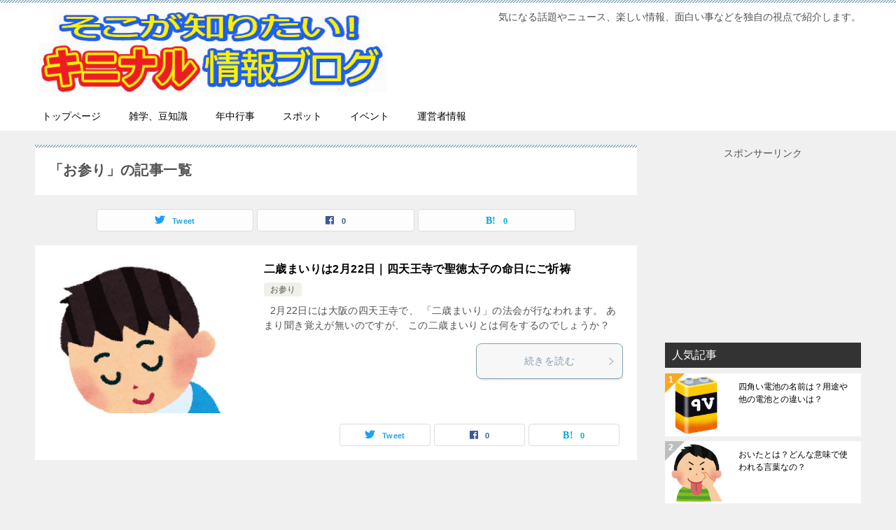

--- FILE ---
content_type: text/html; charset=utf-8
request_url: https://www.google.com/recaptcha/api2/aframe
body_size: 266
content:
<!DOCTYPE HTML><html><head><meta http-equiv="content-type" content="text/html; charset=UTF-8"></head><body><script nonce="9Os-ttHj3AYS29vb4ob9Dw">/** Anti-fraud and anti-abuse applications only. See google.com/recaptcha */ try{var clients={'sodar':'https://pagead2.googlesyndication.com/pagead/sodar?'};window.addEventListener("message",function(a){try{if(a.source===window.parent){var b=JSON.parse(a.data);var c=clients[b['id']];if(c){var d=document.createElement('img');d.src=c+b['params']+'&rc='+(localStorage.getItem("rc::a")?sessionStorage.getItem("rc::b"):"");window.document.body.appendChild(d);sessionStorage.setItem("rc::e",parseInt(sessionStorage.getItem("rc::e")||0)+1);localStorage.setItem("rc::h",'1769144965678');}}}catch(b){}});window.parent.postMessage("_grecaptcha_ready", "*");}catch(b){}</script></body></html>